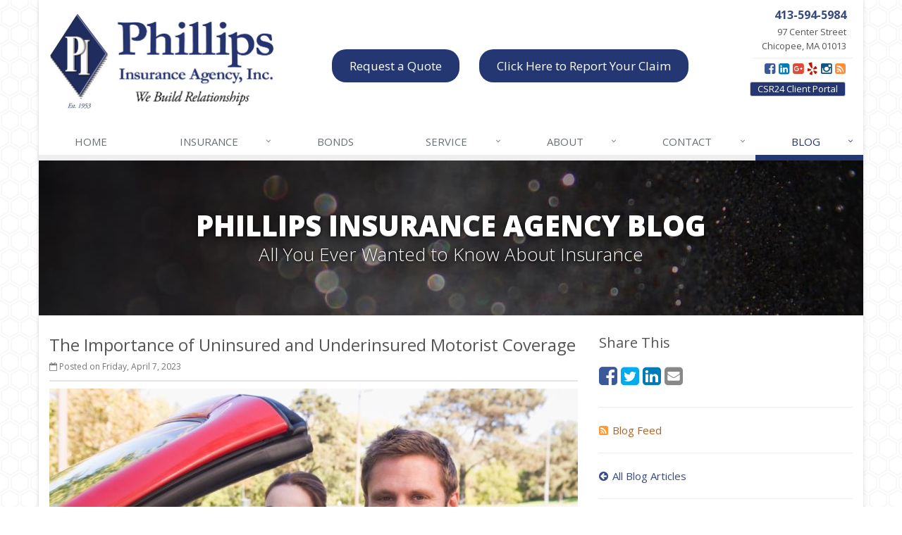

--- FILE ---
content_type: text/html
request_url: https://www.phillipsinsurance.com/blog/2023/04/the-importance-of-uninsured-and-underinsured-motorist-coverage
body_size: 6290
content:
<!DOCTYPE html><html lang="en" class="no-js"><head><meta charset="utf-8"><meta name="viewport" content="width=device-width, initial-scale=1.0"><link rel="preconnect" href="https://fonts.gstatic.com"><link href="https://fonts.googleapis.com/css2?family=Open+Sans:wght@300;400;600;700;800&amp;display=swap" rel="stylesheet"><link rel="preload" href="/fonts/fontawesome-webfont.woff2?v=4.5.0" as="font" type="font/woff2" crossorigin><link href="/stylesheets/site.v1767835340.css" media="all" rel="stylesheet" type="text/css"/><meta name="keywords" content="Auto Insurance"/><meta name="description" content="Uninsured and underinsured motorist insurance can help protect you when the other party has no auto insurance or doesn’t have enough to cover damages."/><meta property="og:title" content="The Importance of Uninsured and Underinsured Motorist Coverage | Phillips Insurance Agency"/><meta property="og:type" content="article"/><meta property="og:url" content="https://www.phillipsinsurance.com/blog/2023/04/the-importance-of-uninsured-and-underinsured-motorist-coverage"/><meta property="og:image" content="https://www.phillipsinsurance.com/images/sc/red-car.v1680725680.jpg"/><meta property="og:image:width" content="750"/><meta property="og:image:height" content="430"/><meta property="og:description" content="Uninsured and underinsured motorist insurance can help protect you when the other party has no auto insurance or doesn’t have enough to cover damages."/><meta property="og:site_name" content="www.phillipsinsurance.com"/><title>The Importance of Uninsured and Underinsured Motorist Coverage | Phillips Insurance Agency in the Pioneer Valley, Massachusetts</title><link rel="alternate" type="application/rss+xml" title="News RSS Feed" href="/blog/feed.xml"/><link rel="canonical" href="https://www.phillipsinsurance.com/blog/2023/04/the-importance-of-uninsured-and-underinsured-motorist-coverage"/><script id="gase" data-pt="The Importance of Uninsured and Underinsured Motorist Coverage">/*<![CDATA[*/!function(i,s,o,g,r,a,m){i.GoogleAnalyticsObject=r,i[r]=i[r]||function(){(i[r].q=i[r].q||[]).push(arguments)},i[r].l=1*new Date,a=s.createElement(o),m=s.getElementsByTagName(o)[0],a.async=1,a.src=g,m.parentNode.insertBefore(a,m)}(window,document,"script","//www.google-analytics.com/analytics.js","ga"),ga("create","UA-45548517-42","auto");var gase=document.getElementById("gase");gase&&ga("set","title",gase.getAttribute("data-pt")),ga("send","pageview");/*]]>*/</script></head><body class="news-pg blog-lt boxed-layout container"><div class="a11y-help"><a href="#content" class="a11y-skip">Skip to content</a> <a class="a11y-banner" href="/accessibility#content" title="If you are having trouble using our website, please contact us and we will be happy to help you. More info here." >Accessibility info</a></div><div class="wrapper"><div class="header"><div class="container"><div class="logo"><a href="/"> <img src="/images/phillips-insurance-agency-logo.v1550519381.jpg" alt="Phillips Insurance Agency homepage" width="318" height="134"/> </a> <span class="header-btn"> <a href="/insurance-products" class="btn-u btn-u-lg header-btns">Request a Quote</a> <a href="/contact" class="btn-u btn-u-lg header-btns" style="margin-left: 25px;">Click Here to Report Your Claim</a> </span></div><div class="topbar"><div class="header-contact-info"><div class="office"><a href="tel:14135945984" class="office-phone-link"><strong class="phone">413-594-5984</strong></a> <a href="/contact" class="office-link"><div class="address">97 Center Street<br/>Chicopee, MA 01013</div></a></div></div><ul class="header-social social-icons"><li><a href="https://www.facebook.com/PIAINC" class="facebook tooltips" data-toggle="tooltip" data-placement="top" data-original-title="Facebook" aria-label="Facebook" ><i class="fa fa-facebook-square"></i></a></li><li><a href="http://www.linkedin.com/company/phillips-insurance-agency" class="linkedin tooltips" data-toggle="tooltip" data-placement="top" data-original-title="LinkedIn" aria-label="LinkedIn" ><i class="fa fa-linkedin-square"></i></a></li><li><a href="https://plus.google.com/u/0/b/113962107824924657983/113962107824924657983/posts/p/pub" class="google-plus tooltips" data-toggle="tooltip" data-placement="top" data-original-title="Google Plus" aria-label="Google Plus" ><i class="fa fa-google-plus-square"></i></a></li><li><a href="http://www.yelp.com/biz/phillips-insurance-agency-inc-chicopee" class="yelp tooltips" data-toggle="tooltip" data-placement="top" data-original-title="Yelp" aria-label="Yelp" ><i class="fa fa-yelp"></i></a></li><li><a href="https://www.instagram.com/phillips.insurance/" class="instagram tooltips" data-toggle="tooltip" data-placement="top" data-original-title="Instagram" aria-label="Instagram" ><i class="fa fa-instagram"></i></a></li><li><a href="/blog" class="blog tooltips" data-toggle="tooltip" data-placement="top" data-original-title="Blog" aria-label="Blog" ><i class="fa fa-rss-square"></i></a></li></ul><div class="clearfix"></div><a href="https://portal.csr24.com/?ak=5945984" class="external-service-link">CSR24 Client Portal</a><div class="clearfix"></div></div><button type="button" class="navbar-toggle" data-toggle="collapse" data-target=".navbar-responsive-collapse" aria-label="Toggle navigation"> <span class="sr-only">Toggle navigation</span> <span class="fa fa-bars"></span> </button></div><div class="collapse navbar-collapse navbar-responsive-collapse"><div class="container"><ul class="nav navbar-nav"><li class="nav-item-home"><a href="/">Home</a></li><li class="nav-item-insurance dropdown"><a href="/insurance-products" class="dropdown-toggle">Insurance</a></li><li class="nav-item-bonds-nav"><a href="/business-insurance/bonds">Bonds</a></li><li class="nav-item-claims-service dropdown"><a href="/service-center" class="dropdown-toggle">Service</a></li><li class="nav-item-about dropdown"><a href="/about" class="dropdown-toggle">About</a></li><li class="nav-item-contact dropdown"><a href="/contact" class="dropdown-toggle">Contact</a></li><li class="nav-item-blog dropdown"><a href="/blog" class="dropdown-toggle">Blog</a></li></ul></div></div></div><a name="content"></a><div class="page-heading photo-black-glitter"><div class="container"><h2>Phillips Insurance Agency Blog</h2><h3>All You Ever Wanted to Know About Insurance</h3></div></div><div class="container content-xs"><div class="row"><div class="col-sm-8 col-md-8"><div class="blog-post"><h2 class="blog-post-title">The Importance of Uninsured and Underinsured Motorist Coverage</h2><ul class="list-inline blog-post-info"><li class="blog-post-date"><i class="fa fa-calendar-o"></i> Posted on Friday, April 7, 2023</li></ul><div class="hidden-sm hidden-md hidden-lg"><div class="feature social-share-feature social-feature sidebar-social"><h3>Share This</h3><ul class="social-icons"><li><a href="https://www.facebook.com/sharer.php?u=https%3A%2F%2Fwww.phillipsinsurance.com%2Fblog%2F2023%2F04%2Fthe-importance-of-uninsured-and-underinsured-motorist-coverage" class="facebook tooltips" target="_blank" data-toggle="tooltip" data-placement="top" data-original-title="Facebook" aria-label="Facebook" ><i class="fa fa-facebook-square"></i></a></li><li><a href="https://twitter.com/share?url=https%3A%2F%2Fwww.phillipsinsurance.com%2Fblog%2F2023%2F04%2Fthe-importance-of-uninsured-and-underinsured-motorist-coverage&amp;text=The+Importance+of+Uninsured+and+Underinsured+Motorist+Coverage" class="twitter tooltips" target="_blank" data-toggle="tooltip" data-placement="top" data-original-title="Twitter" aria-label="Twitter" ><i class="fa fa-twitter-square"></i></a></li><li><a href="https://www.linkedin.com/shareArticle?url=https%3A%2F%2Fwww.phillipsinsurance.com%2Fblog%2F2023%2F04%2Fthe-importance-of-uninsured-and-underinsured-motorist-coverage&amp;title=The+Importance+of+Uninsured+and+Underinsured+Motorist+Coverage" class="linkedin tooltips" target="_blank" data-toggle="tooltip" data-placement="top" data-original-title="LinkedIn" aria-label="LinkedIn" ><i class="fa fa-linkedin-square"></i></a></li><li><a href="mailto:?subject=The+Importance+of+Uninsured+and+Underinsured+Motorist+Coverage&amp;body=Thought+you+might+be+interested...%0A%0AThe+Importance+of+Uninsured+and+Underinsured+Motorist+Coverage%0Ahttps%3A%2F%2Fwww.phillipsinsurance.com%2Fblog%2F2023%2F04%2Fthe-importance-of-uninsured-and-underinsured-motorist-coverage" class="email tooltips" target="_blank" data-toggle="tooltip" data-placement="top" data-original-title="Email" aria-label="Email" ><i class="fa fa-envelope-square"></i></a></li></ul></div></div><div class="blog-post-content"><figure class="article_figure"><img class="img-responsive" src="/images/sc/red-car.v1680725680.jpg" alt="Couple in a convertible" width="750" height="430"/><figcaption><svg aria-hidden="true" focusable="false" role="img" xmlns="http://www.w3.org/2000/svg" viewBox="0 0 512 512" width="16" height="16"><path fill="currentColor" d="M512 144v288c0 26.5-21.5 48-48 48H48c-26.5 0-48-21.5-48-48V144c0-26.5 21.5-48 48-48h88l12.3-32.9c7-18.7 24.9-31.1 44.9-31.1h125.5c20 0 37.9 12.4 44.9 31.1L376 96h88c26.5 0 48 21.5 48 48zM376 288c0-66.2-53.8-120-120-120s-120 53.8-120 120 53.8 120 120 120 120-53.8 120-120zm-32 0c0 48.5-39.5 88-88 88s-88-39.5-88-88 39.5-88 88-88 88 39.5 88 88z"></path></svg><a href="https://www.istockphoto.com/photo/man-and-woman-sat-in-the-front-of-a-red-convertible-car-gm92377146-7442295" target="_blank" rel="noopener"><span>Couple in a convertible</span></a> by <a href="https://www.istockphoto.com/portfolio/monkeybusinessimages" target="_blank" rel="noopener"><span>monkeybusinessimages</span></a></figcaption></figure><p>Your <a href="/auto-insurance">auto insurance</a> is one of the most important elements of your <a href="/personal-insurance-products">personal insurance</a> portfolio. But some people purchase only the minimum required liability coverage, not realizing they may be leaving themselves open to huge bills for damage to their own vehicles after an accident. Here’s how you can better protect yourself with uninsured and underinsured motorist coverage.</p><p><strong>How Claims Usually Work After an Accident</strong></p><p>Most states in the U.S. require some type of auto liability insurance to register a vehicle and drive legally. This type of auto insurance can help pay for medical care and damage if another motorist is hurt or their property is damaged.</p><p>The insurance of the person at fault in an accident typically covers liability for the other party. Say you miss a stop sign and hit another car. The person in the other vehicle has a minor injuries and significant damage to the side of their minivan. A claim is filed with your insurance carrier, which checks the police report and, after determining that you were indeed at fault, writes a check to the other party in the accident.</p><p>Likewise, if another party hits you, and they are at fault, their insurance typically pays for your medical bills, doctors’ appointments, lost work days, and repairs to your vehicle.</p><p><strong>What Happens If Someone Without Insurance Hits You?</strong></p><p>Insurance works well, like in the scenarios above, when everyone has at least the minimum liability coverage required by their state. However, each state sets its own requirements for mandatory liability coverage, some being higher than others.&nbsp;</p><p>If someone without insurance or with a low state requirement hits you and is at fault in an accident, what happens then? Maybe they have no auto insurance at all. Or perhaps they have $25,000 in property damage coverage, but your new $60,000 car is totaled in the accident. How do you make up the difference?</p><p>In some cases, you could go to court to sue the other driver for damages. But those cases can go on for months or even years, with no guarantee of a win. If the person you’re suing doesn’t have the money &mdash; maybe they’re unemployed, which is why they were driving without insurance &mdash; how would they pay a court judgment that awards money to you? How would you cover the replacement of your vehicle, which you need to get to work every day and are still making payments on to your auto lender?</p><p><strong>How to Better Protect Yourself with Extra Coverage</strong></p><p>There is a solution: uninsured and underinsured motorist coverage. While a few states make this mandatory, many make it optional. We suggest it should be an essential part of your auto insurance coverage, precisely for the hypothetical situation described above. Uninsured and underinsured motorist insurance can help protect you when the other party has no auto insurance or doesn’t have enough to cover your injuries or damages.</p><p>Our independent agents at Phillips Insurance Agency will work with you to make sure you have the right protection, between liability insurance, collision insurance, comprehensive coverage, and uninsured/underinsured motorist coverage. Call us at <a href="tel:14135945984">413-594-5984</a> today, or request a quote online, and be sure to ask about protection if you’re hit by someone without insurance.</p><div class="clearfix"></div></div></div><hr><div class="feature social-share-feature social-feature sidebar-social"><h3>Share This</h3><ul class="social-icons"><li><a href="https://www.facebook.com/sharer.php?u=https%3A%2F%2Fwww.phillipsinsurance.com%2Fblog%2F2023%2F04%2Fthe-importance-of-uninsured-and-underinsured-motorist-coverage" class="facebook tooltips" target="_blank" data-toggle="tooltip" data-placement="top" data-original-title="Facebook" aria-label="Facebook" ><i class="fa fa-facebook-square"></i></a></li><li><a href="https://twitter.com/share?url=https%3A%2F%2Fwww.phillipsinsurance.com%2Fblog%2F2023%2F04%2Fthe-importance-of-uninsured-and-underinsured-motorist-coverage&amp;text=The+Importance+of+Uninsured+and+Underinsured+Motorist+Coverage" class="twitter tooltips" target="_blank" data-toggle="tooltip" data-placement="top" data-original-title="Twitter" aria-label="Twitter" ><i class="fa fa-twitter-square"></i></a></li><li><a href="https://www.linkedin.com/shareArticle?url=https%3A%2F%2Fwww.phillipsinsurance.com%2Fblog%2F2023%2F04%2Fthe-importance-of-uninsured-and-underinsured-motorist-coverage&amp;title=The+Importance+of+Uninsured+and+Underinsured+Motorist+Coverage" class="linkedin tooltips" target="_blank" data-toggle="tooltip" data-placement="top" data-original-title="LinkedIn" aria-label="LinkedIn" ><i class="fa fa-linkedin-square"></i></a></li><li><a href="mailto:?subject=The+Importance+of+Uninsured+and+Underinsured+Motorist+Coverage&amp;body=Thought+you+might+be+interested...%0A%0AThe+Importance+of+Uninsured+and+Underinsured+Motorist+Coverage%0Ahttps%3A%2F%2Fwww.phillipsinsurance.com%2Fblog%2F2023%2F04%2Fthe-importance-of-uninsured-and-underinsured-motorist-coverage" class="email tooltips" target="_blank" data-toggle="tooltip" data-placement="top" data-original-title="Email" aria-label="Email" ><i class="fa fa-envelope-square"></i></a></li></ul></div></div><div class="col-sm-4 col-md-4"><div class="sidebar"><div class="hidden-xs hidden-ms"><div class="feature social-share-feature social-feature sidebar-social"><h3>Share This</h3><ul class="social-icons"><li><a href="https://www.facebook.com/sharer.php?u=https%3A%2F%2Fwww.phillipsinsurance.com%2Fblog%2F2023%2F04%2Fthe-importance-of-uninsured-and-underinsured-motorist-coverage" class="facebook tooltips" target="_blank" data-toggle="tooltip" data-placement="top" data-original-title="Facebook" aria-label="Facebook" ><i class="fa fa-facebook-square"></i></a></li><li><a href="https://twitter.com/share?url=https%3A%2F%2Fwww.phillipsinsurance.com%2Fblog%2F2023%2F04%2Fthe-importance-of-uninsured-and-underinsured-motorist-coverage&amp;text=The+Importance+of+Uninsured+and+Underinsured+Motorist+Coverage" class="twitter tooltips" target="_blank" data-toggle="tooltip" data-placement="top" data-original-title="Twitter" aria-label="Twitter" ><i class="fa fa-twitter-square"></i></a></li><li><a href="https://www.linkedin.com/shareArticle?url=https%3A%2F%2Fwww.phillipsinsurance.com%2Fblog%2F2023%2F04%2Fthe-importance-of-uninsured-and-underinsured-motorist-coverage&amp;title=The+Importance+of+Uninsured+and+Underinsured+Motorist+Coverage" class="linkedin tooltips" target="_blank" data-toggle="tooltip" data-placement="top" data-original-title="LinkedIn" aria-label="LinkedIn" ><i class="fa fa-linkedin-square"></i></a></li><li><a href="mailto:?subject=The+Importance+of+Uninsured+and+Underinsured+Motorist+Coverage&amp;body=Thought+you+might+be+interested...%0A%0AThe+Importance+of+Uninsured+and+Underinsured+Motorist+Coverage%0Ahttps%3A%2F%2Fwww.phillipsinsurance.com%2Fblog%2F2023%2F04%2Fthe-importance-of-uninsured-and-underinsured-motorist-coverage" class="email tooltips" target="_blank" data-toggle="tooltip" data-placement="top" data-original-title="Email" aria-label="Email" ><i class="fa fa-envelope-square"></i></a></li></ul></div><hr class="sidebar-divider"></div><div><a class="feed-link" href="/blog/feed.xml"><i class="fa fa-rss-square"></i>Blog Feed</a></div><hr class="sidebar-divider"><div><a class="all-articles-link" href="/blog"><i class="fa fa-arrow-circle-left"></i>All Blog Articles</a></div><hr class="sidebar-divider"><div><h5>More articles related to&hellip;</h5><ul class="blog-tags-list"><li><a href="/blog/tag/auto-insurance">Auto Insurance</a></li></ul></div><hr class="sidebar-divider"><div><h5>Learn more about&hellip;</h5><ul class="blog-products-list"><li><a href="/auto-insurance">Auto Insurance</a></li></ul></div><hr class="sidebar-divider"><div class="feature other-quotes-feature"><div class="quote-link"><div class="headline"><h3 class="has-icon"><i class="fa fa-bolt"></i> Instant Quotes</h3></div><p>Get instant auto insurance quotes from multiple companies.</p><a href="/auto-insurance/quote#instant" class="btn btn-theme btn-lg">Compare &amp; Save</a></div></div><hr class="sidebar-divider"><div class="feature quote-feature"><div class="quote-link"><div class="headline"><h3 class="has-icon"><i class="fa fa-star"></i> Get a Quote</h3></div><p>Give us some info and we'll get quotes from multiple companies.</p><a href="/auto-insurance/quote" class="btn btn-theme btn-lg">Request a Quote</a></div></div><hr class="sidebar-divider"></div></div></div></div><div class="footer-v1" role="contentinfo"><div class="footer"><div class="container"><div class="row"><div class="col-ms-6 col-sm-6 col-md-3 md-margin-bottom-40"><div class="headline"><h2>About Us</h2></div><div class="footer-intro-content"><p> Phillips Insurance Agency is an independent insurance agency located in Chicopee, Massachusetts.</p><p> Give us a call, stop by, or <a href="/insurance-products">request a quote online</a> to find out how much we can save you on your insurance.</p></div><hr><ul class="inline-links"><li><a href="/">Home</a></li><li><a href="/about">About</a></li><li><a href="/contact">Contact</a></li><li><a href="/sitemap">Sitemap</a></li></ul></div><div class="col-ms-6 col-sm-6 col-md-3 md-margin-bottom-40"><div class="posts"><div class="headline"><h2>Recent Articles</h2></div><ul class="list-unstyled latest-list"><li><a href="/blog/2026/01/how-to-childproof-your-home-safety-tips-for-new-parents"> How to Childproof Your Home: Safety Tips for New Parents <small>January 7, 2026</small> </a></li><li><a href="/blog/2025/12/what-to-keep-in-your-car-for-emergencies"> What to Keep in Your Car for Emergencies <small>December 8, 2025</small> </a></li><li><a href="/blog/2025/11/5-things-to-do-after-buying-a-new-car"> 5 Things to Do After Buying a New Car <small>November 6, 2025</small> </a></li></ul></div></div><div class="clearfix visible-ms-block visible-sm-block"></div><div class="col-ms-6 col-sm-6 col-md-3 md-margin-bottom-40"><div class="headline"><h2>Quick Links</h2></div><ul class="list-unstyled link-list"><li><a href="/about" class="xs-p-tb-10">About Us<i class="fa fa-angle-right"></i></a></li><li><a href="/contact" class="xs-p-tb-10">Contact Us<i class="fa fa-angle-right"></i></a></li><li><a href="/service-center" class="xs-p-tb-10">Service Center<i class="fa fa-angle-right"></i></a></li><li><a href="/insurance-products" class="xs-p-tb-10">Insurance Products<i class="fa fa-angle-right"></i></a></li><li><a href="/insurance-products" class="xs-p-tb-10">Get an Insurance Quote<i class="fa fa-angle-right"></i></a></li><li><a href="/insurance-companies" class="xs-p-tb-10">Companies We Represent<i class="fa fa-angle-right"></i></a></li><li><a href="/staff-directory" class="xs-p-tb-10">Staff Directory<i class="fa fa-angle-right"></i></a></li></ul></div><div class="col-ms-6 col-sm-6 col-md-3 map-img md-margin-bottom-40"><div class="headline"><h2>Contact Us</h2></div><ul class="contact-info fa-ul"><li><i class="fa fa-li fa-map-marker"></i> <a href="/contact">97 Center Street<br/>Chicopee, MA 01013</a></li><li><i class="fa fa-li fa-phone"></i> <a href="tel:14135945984">413-594-5984</a></li><li><i class="fa fa-li fa-fax"></i> <a href="tel:14135928499">413-592-8499</a></li><li class="hidden-xs hidden-sm hidden-lg"><i class="fa fa-li fa-envelope"></i> "Email Us" &lt;info [at] phillipsinsurance [dot] com&gt;</li><li class="hidden-ms hidden-md"><i class="fa fa-li fa-envelope"></i> info [at] phillipsinsurance [dot] com</li><li><i class="fa fa-li fa-clock-o"></i> Mon-Thu 7:15am-4:45pm<br><small class="hours-note">Friday (Memorial Day – Labor Day) 7:15am-3:45pm<br>Friday (Labor Day – Memorial Day) 7:15am-4:15pm</small></li></ul></div></div></div></div><div class="copyright"><div class="container"><div class="row"><div class="col-md-8"><p> &copy; 2026 Phillips Insurance Agency | <a href="/search">Search</a> | <a href="/privacy-policy">Privacy</a> | <a href="/disclaimer">Disclaimer</a> | <a href="/accessibility">Accessibility</a> | <a href="https://www.lightrailsites.com/?ref=phillipsinsurance.com" rel="nofollow" target="_blank" >Website by <small><b>BT</b></small></a></p></div><div class="col-md-4"><ul class="footer-socials list-inline"><li><a href="https://www.facebook.com/PIAINC" class="facebook tooltips" data-toggle="tooltip" data-placement="top" data-original-title="Facebook" aria-label="Facebook" ><i class="fa fa-facebook-square"></i></a></li><li><a href="http://www.linkedin.com/company/phillips-insurance-agency" class="linkedin tooltips" data-toggle="tooltip" data-placement="top" data-original-title="LinkedIn" aria-label="LinkedIn" ><i class="fa fa-linkedin-square"></i></a></li><li><a href="https://plus.google.com/u/0/b/113962107824924657983/113962107824924657983/posts/p/pub" class="google-plus tooltips" data-toggle="tooltip" data-placement="top" data-original-title="Google Plus" aria-label="Google Plus" ><i class="fa fa-google-plus-square"></i></a></li><li><a href="http://www.yelp.com/biz/phillips-insurance-agency-inc-chicopee" class="yelp tooltips" data-toggle="tooltip" data-placement="top" data-original-title="Yelp" aria-label="Yelp" ><i class="fa fa-yelp"></i></a></li><li><a href="https://www.instagram.com/phillips.insurance/" class="instagram tooltips" data-toggle="tooltip" data-placement="top" data-original-title="Instagram" aria-label="Instagram" ><i class="fa fa-instagram"></i></a></li><li><a href="/blog" class="blog tooltips" data-toggle="tooltip" data-placement="top" data-original-title="Blog" aria-label="Blog" ><i class="fa fa-rss-square"></i></a></li></ul></div></div></div></div></div></div><script type="application/ld+json">{"@context":"http://schema.org","@type":"NewsArticle","mainEntityOfPage":{"@type":"WebPage","@id":"https://www.phillipsinsurance.com/blog/2023/04/the-importance-of-uninsured-and-underinsured-motorist-coverage"},"headline":"The Importance of Uninsured and Underinsured Motorist Coverage","image":{"@type":"ImageObject","url":"https://www.phillipsinsurance.com/images/sc/red-car.jpg","width":750,"height":430},"datePublished":"2023-04-07T15:35:11-0400","dateModified":"2023-04-07T15:35:12-0400","publisher":{"@type":"Organization","name":"Phillips Insurance Agency","logo":{"@type":"ImageObject","url":"https://www.phillipsinsurance.com/images.d/phillips-insurance-agency-logo.v-1550519381.imgix-dz02MDAmaD02MA__.d.v1550519381.jpg?k=52d6a0","width":142,"height":60}},"description":"Uninsured and underinsured motorist insurance can help protect you when the other party has no auto insurance or doesn’t have enough to cover damages."}</script><script src="/javascripts/site.v1767835340.js" type="text/javascript"></script></body></html>